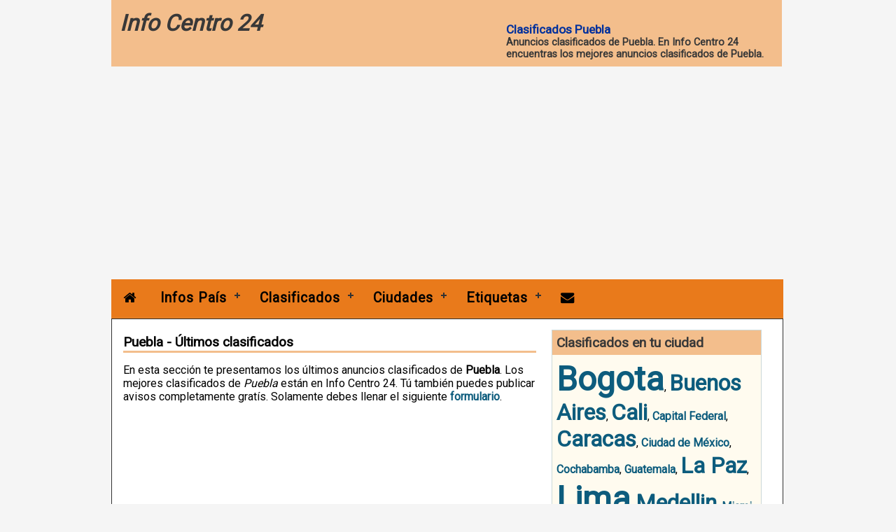

--- FILE ---
content_type: text/html; charset=ISO-8859-1
request_url: https://www.info-centro-24.com/clasificados/ciudad/puebla,9,12,2,1
body_size: 5710
content:
<!doctype html>
<html lang="es-ES" class="no-js">
<head>
<title>Clasificados de Puebla - Los últimos anuncios clasificados en Info Centro 24</title>
<meta http-equiv="Content-Type" content="text/html; charset=iso-8859-1" />
<meta name="title" content="Clasificados de Puebla - Los últimos anuncios clasificados en Info Centro 24" />
<meta name="description" content="Clasificados de Puebla. En Info Centro 24 encuentras los mejores anuncios clasificado de Puebla. También puedes publicar completamente grátis clasificados para Puebla." />
<meta name="keywords" content="Puebla,anuncios, clasificados Puebla, ciudad, ciudades, últimos anuncios, mejores clasificados" />
<meta name="Content-Language" content="es" />
<meta name="copyright" content="Copyright 2004-2017 by www.info-centro-24.com" />
<meta name="viewport" content="width=device-width, initial-scale=1" />


<link href='https://fonts.googleapis.com/css?family=Roboto:300,400' rel='stylesheet' type='text/css'>
<link rel="stylesheet" href="https://netdna.bootstrapcdn.com/font-awesome/4.0.1/css/font-awesome.min.css">
	
<style type="text/css">.mf {margin: 0 auto;text-align: left;max-width:960px;padding:0 3px 0 0;}.mpane_cb {max-width:590px;height:auto;float:left;margin-top:0px;margin-left:10px;margin-right:10px;padding:6px;overflow:hidden;}.rpane_cb {margin-left:6px;min-width:300px;max-width:300px;min-height: 200px;float:left;}.pf {max-width: 958px;min-height: 200px;background-color:#FFFFFF;border:solid 1px #323232;padding:0 0px 20px 0px;}.pf:after {content: '.';display:block;height: 0;visibility: hidden;clear:both;}.lf {display:inline-block;width: 100%;max-width: 958px;padding-top:2px;background-color: #F3BE8C;font-weight:bold;}.logoField {float: left;width:300px;font-size:32px;font-weight:bold;font-style:italic;color:#383838;padding:12px;}.logoField a {color:#383838;text-decoration:none;}.logoField a:visited {color:#383838;text-decoration:none;}.banner {color:white;font-size:1.0em;min-width: 290px;max-width: 400px;min-height: 30px;}@media screen and (min-width: 800px) {.banner {float:right;}}@media screen and (max-width: 799px) {.banner {margin-left: 3px;float:left;max-width:100%;}}.bnr {margin: 0px 12px 3px 0px;}.bnrt {padding:0px 0px 0px 6px;font-style: italic;}.bnrt h1 {color:#383838;}.bnrx {font-size:0.9em;padding:6px;color:#383838;}.ib, .ib1, .ib2 {border:1px solid #CBD8D8;}.ibt, .ibt1, .ibt2 {background-color: #F3BE8C;color:#383838;font-size:1.2em;font-weight: bold;text-align: left;padding:6px;}.ibx, .ibx1, .ibx2 {padding:6px;}.ibx1 {background-color: #FFFBEF;}.ibx2 {background-color: #CBD8D8;}.fdt{background-color:transparent;color:#000000;font-family:Verdana;font-size:10px;font-weight:normal;text-align:left;}.fdx{background-color:#FFDB94;border-top:solid 2px #FF7D00;height:12px;color:#000000;text-align:left;padding:12px;}.tdt {font-size:1.2em;font-weight: bold;text-align: left;padding-left: 5;height: 24px;border-bottom:solid 3px #F3BE8C;}.d1 {}.dt1 {font-weight: bold;text-align: left;height: 20px;padding:3px;}.dx1 {padding: 0px;}.d2, .d3, .d4, d5{border:solid 1px #CBD8D8;}.dt2, .dt3 {background-color:#F3BE8C;color:#383838;;font-size:1.2em;font-weight:bold;padding:6px;}.dx2, .dx3 {padding: 6px 12px 6px 12px;}.dx3 {background:#CBD8D8;}.dt4{background-color:#639ACE;color: White;font-weight: bold;text-align: left;padding-left:6;}.dx4{background-color: White;color: black;padding: 6 6 6 6;border-left: solid 1px #639ACE;border-right: solid 1px #639ACE;border-bottom: solid 1px #639ACE;}.dt5{background-color:#FF7D00;color: White;font-weight: bold;text-align: left;padding-left:6;}.dx5{background-color: White;color: black;padding: 6 6 6 6;border-left: solid 1px #FF7D00;border-right: solid 1px #FF7D00;border-bottom: solid 1px #FF7D00;}.dt6{background-color: transparent;color: #000000;font-weight: bold;text-align: left;padding-left:6;}.dx6{background-color: #E7EBF6;color: #000000;font-weight: normal;padding: 6 6 6 6;border: dashed 1px #F3BE8C;}.det { font-size:16px; background-color:red; color:white; font-weight: bold; text-align: left; padding: 3px 6px 3px 6px;}.dex { background-color:#FFC4C4; font-weight: normal; padding: 6px 6px 6px 6px; border:solid 1px red;}.icd {}.icdt {background-color:#F3BE8C;color:#383838;font-size:1.3em;font-weight:bold;padding:3px 3px 3px 6px;}.icdx {background-color:white;padding:9px;border:solid 1px #FFCF63;}.mmsibt{background-color:#A5CF73;color:White;font-size:16px;padding:3px;font-weight:bold;text-align:left;}.mmsibx{background-color:#EBF4E1;color:Black;padding:3px;border:solid 1px #A5CF73;}.lt {margin:0px;padding:0px;width:95%}.ltr1 {background-color:#FFFBEF;color:#000000;font-size:13px;padding:4px 3px 3px 4px;}.ltr2{background-color:#FFECB3;color:#000000;font-size:13px;padding:4px 3px 3px 4px;}.cl-list{border-top:solid 1px #DEDFDE; border-left:solid 1px #DEDFDE;border-right:solid 1px #DEDFDE;overflow: hidden;}.cl-list-item {font-size:0.9em;border-bottom:solid 1px #DEDFDE; }.cl-list-item a {display:flex;word-wrap: break-word;height:100%;padding:6px;overflow: hidden;}.cl-list-item a, .cl-list-item a:visited, .cl-list-item a:active {color:#000000;}.cl-list-item a:hover {background:#EEEEEE; color:#0D5C7D;text-decoration:none;}body {left:0px;top:0px;margin: 0px;font-family: 'Roboto', sans-serif;font-size:1.0em;background-color:#F5F5F5; }a, a:visited, a:active{color:#0D5C7D;font-weight:bold; text-decoration:none;}a:hover {color:#0D5C7D;text-decoration:underline;}h1 {font-size:1.2em;font-weight:bold;text-align:left;word-spacing:0;margin-bottom:0px;}h2 {font-size:1.1em;font-weight:bold;word-spacing:0;margin-top:1px;margin-bottom:1px;}h3 {display:inline;}#cssmenu,#cssmenu ul,#cssmenu ul li,#cssmenu ul li a,#cssmenu #menu-button {margin: 0;padding: 0;border: 0;list-style: none;line-height: 1;display: block;position: relative;-webkit-box-sizing: border-box;-moz-box-sizing: border-box;box-sizing: border-box;}#cssmenu:after,#cssmenu > ul:after {content: ".";display: block;clear: both;visibility: hidden;line-height: 0;height: 0;}#cssmenu #menu-button {display: none;}#cssmenu {font-family: 'Roboto', sans-serif;font-size: 1.1em;background: #E97A1B;}#cssmenu > ul > li {float: left;}#cssmenu.align-center > ul {font-size: 0;text-align: center;}#cssmenu.align-center > ul > li {display: inline-block;float: none;}#cssmenu.align-center ul ul {text-align: left;}#cssmenu.align-right > ul > li {float: right;}#cssmenu > ul > li > a {padding: 17px;font-size: 1.1em;letter-spacing: 1px;text-decoration: none;color:black;font-weight: 700;}#cssmenu > ul > li:hover > a {color:#323232;}#cssmenu > ul > li.has-sub > a {padding-right: 30px;}#cssmenu > ul > li.has-sub > a:after {position: absolute;top: 22px;right: 11px;width: 8px;height: 2px;display: block;background: #323232;content: '';}#cssmenu > ul > li.has-sub > a:before {position: absolute;top: 19px;right: 14px;display: block;width: 2px;height: 8px;background: #323232;content: '';-webkit-transition: all .25s ease;-moz-transition: all .25s ease;-ms-transition: all .25s ease;-o-transition: all .25s ease;transition: all .25s ease;}#cssmenu > ul > li.has-sub:hover > a:before {top: 23px;height: 0;}#cssmenu ul ul {position: absolute;left: -9999px;}#cssmenu.align-right ul ul {text-align: right;}#cssmenu ul ul li {height: 0;-webkit-transition: all .25s ease;-moz-transition: all .25s ease;-ms-transition: all .25s ease;-o-transition: all .25s ease;transition: all .25s ease;}#cssmenu li:hover > ul {left: auto;}#cssmenu.align-right li:hover > ul {left: auto;right: 0;}#cssmenu li:hover > ul > li {height: 38px;}#cssmenu ul ul ul {margin-left: 100%;top: 0;}#cssmenu.align-right ul ul ul {margin-left: 0;margin-right: 100%;}#cssmenu ul ul li a {border-bottom: 1px solid rgba(255, 255, 255, 1.0);padding: 11px 15px;width: 170px;font-size:1.0em;text-decoration: none;color:black;font-weight: 400;background: #E97A1B; }#cssmenu ul ul li:last-child > a,#cssmenu ul ul li.last-item > a {border-bottom: 0;}#cssmenu ul ul li:hover > a,#cssmenu ul ul li a:hover {color:#323232;}#cssmenu ul ul li.has-sub > a:after {position: absolute;top: 16px;right: 11px;width: 8px;height: 2px;display: block;background: #323232;content: '';}#cssmenu.align-right ul ul li.has-sub > a:after {right: auto;left: 11px;}#cssmenu ul ul li.has-sub > a:before {position: absolute;top: 13px;right: 14px;display: block;width: 2px;height: 8px;background: #323232;content: '';-webkit-transition: all .25s ease;-moz-transition: all .25s ease;-ms-transition: all .25s ease;-o-transition: all .25s ease;transition: all .25s ease;}#cssmenu.align-right ul ul li.has-sub > a:before {right: auto;left: 14px;}#cssmenu ul ul > li.has-sub:hover > a:before {top: 17px;height: 0;}@media all and (max-width: 768px), only screen and (-webkit-min-device-pixel-ratio: 2) and (max-width: 1024px), only screen and (min--moz-device-pixel-ratio: 2) and (max-width: 1024px), only screen and (-o-min-device-pixel-ratio: 2/1) and (max-width: 1024px), only screen and (min-device-pixel-ratio: 2) and (max-width: 1024px), only screen and (min-resolution: 192dpi) and (max-width: 1024px), only screen and (min-resolution: 2dppx) and (max-width: 1024px) {#cssmenu {width: 100%;}#cssmenu ul {width: 100%;display: none;}#cssmenu.align-center > ul {text-align: left;}#cssmenu ul li {width: 100%;border-top: 1px solid rgba(255, 255, 255, 1.0);}#cssmenu ul ul li,#cssmenu li:hover > ul > li {height: auto;}#cssmenu ul li a,#cssmenu ul ul li a {width: 100%;border-bottom: 0;}#cssmenu > ul > li {float: none;}#cssmenu ul ul li a {padding-left: 25px;}#cssmenu ul ul ul li a {padding-left: 35px;}#cssmenu ul ul li a {color:black;background: none;}#cssmenu ul ul li:hover > a,#cssmenu ul ul li.active > a {color:#323232;}#cssmenu ul ul,#cssmenu ul ul ul,#cssmenu.align-right ul ul {position: relative;left: 0;width: 100%;margin: 0;text-align: left;}#cssmenu > ul > li.has-sub > a:after,#cssmenu > ul > li.has-sub > a:before,#cssmenu ul ul > li.has-sub > a:after,#cssmenu ul ul > li.has-sub > a:before {display: none;}#cssmenu #menu-button {display: block;padding: 17px;color:black;cursor: pointer;font-size: 1.4em;font-weight: bold;}#cssmenu #menu-button:after {position: absolute;top: 22px;right: 17px;display: block;height: 4px;width: 20px;border-top: 2px solid #323232;border-bottom: 2px solid #323232;content: '';}#cssmenu #menu-button:before {position: absolute;top: 16px;right: 17px;display: block;height: 2px;width: 20px;background: #323232;content: '';}#cssmenu #menu-button.menu-opened:after {top: 23px;border: 0;height: 2px;width: 15px;background: black;-webkit-transform: rotate(45deg);-moz-transform: rotate(45deg);-ms-transform: rotate(45deg);-o-transform: rotate(45deg);transform: rotate(45deg);}#cssmenu #menu-button.menu-opened:before {top: 23px;background: black;width: 15px;-webkit-transform: rotate(-45deg);-moz-transform: rotate(-45deg);-ms-transform: rotate(-45deg);-o-transform: rotate(-45deg);transform: rotate(-45deg);}#cssmenu .submenu-button {position: absolute;z-index: 99;right: 0;top: 0;display: block;border-left: 1px solid rgba(255, 255, 255, 1.0);height: 51px;width: 46px;cursor: pointer;}#cssmenu .submenu-button.submenu-opened {background: #1C3A59;}#cssmenu ul ul .submenu-button {height: 34px;width: 34px;}#cssmenu .submenu-button:after {position: absolute;top: 22px;right: 19px;width: 8px;height: 2px;display: block;background: #323232;content: '';}#cssmenu ul ul .submenu-button:after {top: 15px;right: 13px;}#cssmenu .submenu-button.submenu-opened:after {background: black;}#cssmenu .submenu-button:before {position: absolute;top: 19px;right: 22px;display: block;width: 2px;height: 8px;background: #323232;content: '';}#cssmenu ul ul .submenu-button:before {top: 12px;right: 16px;}#cssmenu .submenu-button.submenu-opened:before {display: none;}}.mbt { width:960px; height:20px;padding: 0px 0px 0px 0px;}.mbts { float: right; padding: 0px 0px 0px 0px; width:1px; height:6px;background-color:black;}.mbti { float: right; padding: 0px 3px 0px 3px; background-color:#D6D7D6; color: Black; text-align: left; font-family: Verdana; font-size: 10px; font-weight: normal;}.mbti a { color:Black; text-decoration: none;}.mbti a:hover { color:Black; text-decoration: underline;}.mbti a:active { color:Black; text-decoration: none;}.mbti a:visited { color:Black; text-decoration: none;}.ibm{width:200px;}.ibmt{background-color:#FF7D00;color:White;font-size:16px;font-weight:bold;text-align:left;padding:3px;}.ibmx{padding: 3px 3px 0px 3px;font-size:14px;background-color:#FFFBEF;border-left:solid 1px #FF7D00;border-right:solid 1px #FF7D00;border-bottom:solid 1px #FF7D00;color:Black;}#nav .menub1 h2{padding: 0 3px;margin: 0;margin-top: 5px;font-weight: normal;}#nav .menub1 ul {margin: 0px;padding: 0px;list-style-type: none;list-style-image: none;}#nav .menub1 li {padding-bottom: 0px;background-color:#FFFBEF;}#nav .menub1 li a {text-decoration: none;padding: 1px;border:solid 1px #FFFBEF;display: block;background-color:#FFFBEF;}#nav .menub1 li a:hover {text-decoration: none;background: white;border:solid 1px black;background-color:#FFFBEF;}#nav .menub1 li a.focus {color: #7D9931;}#nav .menub1 li a.opened {}#nav .menub1 li.last a {border: none;}.cld {width:100%;}.clT { background-color:#5A9EAD;color:White;font-size:1.2em;font-weight:bold;text-align:left;padding:3px;}.clT a, .clT a:hover, .clT a:active, .clT a:visited{color:white;text-decoration:underline;}.clx {background-color:transparent;padding:3px 6px 3px 6px;border:solid 1px #5A9EAD; }.clc { background-color:transparent; padding:10px;} .clR1 { background-color:transparent; font-size:0.9em;padding:1px 1px 1px 2px; } .clR2 { background-color:#5A9EAD; font-size:13px; padding:1px 1px 1px 2px; }.clsR1 { background-color:#E6EEEE; font-size:0.9em; padding:1px 1px 1px 2px; }.cliT { background-color:#D6E4EB; font-weight:bold; padding:3px; border-top:solid 1px #5A9EAD; border-bottom:solid 1px #5A9EAD;} .cliI { background-color:transparent; padding:1px; border-bottom:solid 1px Gray; } .cliD { background-color:#EFEFEF; padding:6px;border-top:solid 1px Gray; } .cliD1 { background-color:#EFEFEF; padding:6px; border-top:solid 1px Gray; } .cliC { background-color:#EFEFEF; padding:2px; border-top:solid 1px Gray; }.cliCmd {background-color:#F4F4F4;padding:1px 2px 1px 2px;border-top:solid 1px Gray;border-bottom:solid 1px Gray;}.clsx {background-color:transparent;font-weight:normal;padding:2px 0px 2px 0px;}.clsx a {color:#00309C;text-decoration:none;}.clsx a:hover, .clsx a:active, .clsx a:visited {color:#00309C;text-decoration:underline;}.clPIdx {background-color:#EFEFEF;padding:3px 6px 3px 6px;border:dashed 1px black;}.clpimt {padding:3px 6px 3px 6px;border-bottom:solid 1px #5A9EAD;}.clpims {background-color:#5A9EAD;color:white;font-weight:bold; padding:3px 6px 3px 6px;text-align:center;}.clpim {font-weight:bold;padding:3px 6px 3px 6px;}.clibt1 {background-color:#5A9EAD;color:white;font-weight:bold;text-align:left;padding:3px;}.clibx1 {background-color:white; font-weight:normal;padding:6px;border:solid 1px #5A9EAD;}.clibx1 a {color:#00309C;text-decoration:none;}.clibx1 a:hover, .clibx1 a:active, .clibx1 A:visited {color:#00309C;text-decoration:underline;}.nos{color:Gray;font-size:10px;}.cliTitle {background-color:#D6E4EB; font-weight:bold; text-align:left; padding:3px 3px 3px 6px;border-top:solid 2px #0059A5; border-bottom:solid 2px #0059A5;} .cliInfo {height:80px;background-color:#D6E4EB;border:dashed 1px #0059A5;margin-top:6px;margin-bottom:6px;}.cliReference {float:left;font-size:13px;width:200px;padding:0px 6px 0px 6px;}.cliCommands {float:right;font-size:13px;padding:0px 6px 0px 6px;} .cliDescrTitle {font-weight:bold;text-align:left;padding:1px 1px 1px 1px;border-bottom:solid 2px #0059A5;}.cliDescription {padding:6px 0px 6px 0px;}.cliContactTitle {border:solid 2px #0059A5;background-color:#D6E4EB;margin-top:6px;margin-bottom:6px;}.cliContactLabel {font-weight:bold;color:#0059A5;padding:0px 3px 0px 3px;}.cliPicture {text-align:center;padding:3px 3px 3px 3px;border-top:solid 2px #0059A5;border-bottom:solid 2px #0059A5;}.cliVideoTitle {font-weight:bold;text-align:left;padding:1px 1px 1px 1px;border-bottom:solid 2px #0059A5;}.cliPriceTitle {font-weight:bold;text-align:left;padding:1px 1px 1px 1px;border-bottom:solid 2px #0059A5;}</style>

<link rel="alternate" type="application/rss+xml" title="RSS 2.0" href="https://www.info-centro-24.com/feed.xml" />


<script src="https://ajax.googleapis.com/ajax/libs/jquery/1.10.2/jquery.min.js"></script>
<script defer async src="/modules/portal/jscripts/frmenu/frmenu.js"></script>

<!-- Auto Ads -->
<script async src="https://pagead2.googlesyndication.com/pagead/js/adsbygoogle.js?client=ca-pub-6009626112572384"
     crossorigin="anonymous"></script>
</head>

<!-- Google tag (gtag.js) 27.06.2023 GA 4 -->
<script async src="https://www.googletagmanager.com/gtag/js?id=G-FEKY2FD6L1"></script>
<script>
  window.dataLayer = window.dataLayer || [];
  function gtag(){dataLayer.push(arguments);}
  gtag('js', new Date());

  gtag('config', 'G-FEKY2FD6L1');
</script>

<body>
<div class="mf">
<!-- Logo field -->
<div class="lf">
<div class="logoField"><a href="https://www.info-centro-24.com" title="Info Centro 24">Info Centro 24</a></div><div class="banner"><!--* Banner Document *-->
<div class="bnr">
<div class="bnrt"><h1></h1></div>
<div class="bnrx"><div><span><h1 style="color:#00309C;">Clasificados Puebla</h1>
Anuncios clasificados de <b>Puebla</b>. En Info Centro 24 encuentras los mejores anuncios clasificados de Puebla.</span></div></div>
</div></div>
</div>
<!-- Menu Bar -->
<div><nav style="background:#E67E22;max-width:960px;width:100%;height:56px;z-index:100;">
<div id="cssmenu" style="z-index:100;">
<ul>
	<li class="active"><a href="/" rel="nofollow"><i class="fa fa-home"></i></a></li>
	<li><a href="/argentina.html">Infos País</a>
		<ul>
		<li><a href="/argentina.html">Argentina</a></li>
		<li><a href="/bolivia.html">Bolivia</a></li>
		<li><a href="/chile.html">Chile</a></li>
		<li><a href="/mexico.html">México</a></li>
		<li><a href="/colombia.html">Colombia</a></li>
		<li><a href="/venezuela.html">Venezuela</a></li>
		</ul>
	</li>
	<li><a href="/avisos-clasificados.html">Clasificados</a>
		<ul>
		<li><a href="/clasificados-publicar.html">Publicar...</a></li>
		<li><a href="/clasificados/bolivia.html">Bolivia</a></li>
		<li><a href="/clasificados/colombia.html">Colombia</a></li>
		<li><a href="/clasificados/ecuador.html">Ecuador</a></li>
		<li><a href="/clasificados/venezuela.html">Venezuela</a></li>
		<li><a href="/avisos-clasificados.html">Otros países</a></li>
		<li><a href="/clasificados-buscar.html">Buscar</a></li>
		</ul>
	</li>
	<li><a href="/ciudades/">Ciudades</a>
		<ul>
		<li><a href="/clasificados/ciudad/bogota/">Bogota</a></li>
		<li><a href="/clasificados/ciudad/lima/">Lima</a></li>
		<li><a href="/clasificados/ciudad/quito/">Quito</a></li>
		<li><a href="/clasificados/ciudad/la-paz/">La Paz</a></li>
		<li><a href="/ciudades/">Otras Ciudades</a></li>
		</ul>
	</li>	
	<li><a href="/etiquetas/">Etiquetas</a>
	<ul>
		<li><a href="/sobre/alquiler/">Alquiler</a></li>
		<li><a href="/sobre/apartamento/">Apartamento</a></li>
		<li><a href="/sobre/casa/">Casa</a></li>
		<li><a href="/sobre/turismo/">Turismo</a></li>
		<li><a href="/sobre/vacaciones/">Vacaciones</a></li>
		</ul>
	</li>	
  <li><a href="/contacto-info.html" title="Contacto" rel="nofollow" ><i class="fa fa-envelope"></i></a></li>
</ul>
</div>
</nav>
</div>

<!-- Main Body -->
<div class="pf">
<!-- Main body column -->          
<div class="mpane_cb">
<!-- Pane Column -->
<div style="height:15px"></div>
<!-- Title Document --> 
<div class="tdt">Puebla - Últimos clasificados</div>
<div style="height:15px"></div>
<div>En esta sección te presentamos los últimos anuncios clasificados de <b>Puebla</b>. Los mejores clasificados de <em>Puebla</em> están en Info Centro 24. Tú también puedes publicar avisos completamente gratís. Solamente debes llenar el siguiente <a href="/clasificados-publicar.html">formulario</a>.</div>
<div style="height:15px"></div>
<!--* Document 2 *-->
<div class="d1">
<div class="dt1"></div>
<div class="dx1"><br/><br/></div>
</div>
<div style="height:15px"></div>
<div style="height:15px"></div>
<div style="height:15px"></div>
<div style="height:15px"></div>


  
</div>
<!-- Right pane -->	          
<div class="rpane_cb">
<!-- Pane Column -->
<div style="height:15px"></div>
<!-- Info Box Document -->
<div class="ib1">
<div class="ibt1"><strong>Clasificados en tu ciudad</strong></div>
<div class="ibx1"><font size='12'><a href='/clasificados/ciudad/bogota/'>Bogota</a></font>, <font size='6'><a href='/clasificados/ciudad/buenos-aires/'>Buenos Aires</a></font>, <font size='6'><a href='/clasificados/ciudad/cali/'>Cali</a></font>, <font size='3'><a href='/clasificados/ciudad/capital-federal/'>Capital Federal</a></font>, <font size='6'><a href='/clasificados/ciudad/caracas/'>Caracas</a></font>, <font size='3'><a href='/clasificados/ciudad/ciudad-de-mexico/'>Ciudad de México</a></font>, <font size='3'><a href='/clasificados/ciudad/cochabamba/'>Cochabamba</a></font>, <font size='3'><a href='/clasificados/ciudad/guatemala/'>Guatemala</a></font>, <font size='6'><a href='/clasificados/ciudad/la-paz/'>La Paz</a></font>, <font size='12'><a href='/clasificados/ciudad/lima/'>Lima</a></font>, <font size='6'><a href='/clasificados/ciudad/medellin/'>Medellin</a></font>, <font size='3'><a href='/clasificados/ciudad/miami/'>Miami</a></font>, <font size='6'><a href='/clasificados/ciudad/montevideo/'>Montevideo</a></font>, <font size='3'><a href='/clasificados/ciudad/panama/'>Panama</a></font>, <font size='3'><a href='/clasificados/ciudad/punta-alta/'>Punta Alta</a></font>, <font size='9'><a href='/clasificados/ciudad/quito/'>Quito</a></font>, <font size='3'><a href='/clasificados/ciudad/santa-cruz/'>Santa Cruz</a></font>, <font size='3'><a href='/clasificados/ciudad/santa-cruz-de-la-sierra/'>Santa Cruz de la Sierra</a></font>, <font size='3'><a href='/clasificados/ciudad/santiago/'>Santiago</a></font>, <font size='3'><a href='/clasificados/ciudad/guayaquil/'>guayaquil</a></font>, <a href="/ciudades/">Otras ciudades...</a></div>
</div>
<div style="height:15px"></div>
<div style="height:15px"></div>
<div style="height:15px"></div>
<div style="height:15px"></div>


  
</div>
</div>
<!-- END Main Body -->
<div class="fdx"><div style="float:left;">
<script type="text/javascript" src="https://gtt.glasertech.net/pwt.php?c=ic24"></script>
<noscript><img src="https://gtt.glasertech.net/pwt.php?c=ic24&k=596687" border="0" alt="" width="1" height="1"></noscript></div>
<div style="float:right;font-weight:bold;">28/01/2026</div></div>
<p style="height:24px;">&nbsp;</p>
&nbsp;
</div>
<script defer src="https://static.cloudflareinsights.com/beacon.min.js/vcd15cbe7772f49c399c6a5babf22c1241717689176015" integrity="sha512-ZpsOmlRQV6y907TI0dKBHq9Md29nnaEIPlkf84rnaERnq6zvWvPUqr2ft8M1aS28oN72PdrCzSjY4U6VaAw1EQ==" data-cf-beacon='{"version":"2024.11.0","token":"4bab5014b6e741d0b14d9f01588d2cf6","r":1,"server_timing":{"name":{"cfCacheStatus":true,"cfEdge":true,"cfExtPri":true,"cfL4":true,"cfOrigin":true,"cfSpeedBrain":true},"location_startswith":null}}' crossorigin="anonymous"></script>
</body>
</html>

<!-- DB-Results connect (4) close(4)-->


--- FILE ---
content_type: text/html; charset=utf-8
request_url: https://www.google.com/recaptcha/api2/aframe
body_size: 269
content:
<!DOCTYPE HTML><html><head><meta http-equiv="content-type" content="text/html; charset=UTF-8"></head><body><script nonce="Ep4vSG-tIbwTBZ3E3XY-xg">/** Anti-fraud and anti-abuse applications only. See google.com/recaptcha */ try{var clients={'sodar':'https://pagead2.googlesyndication.com/pagead/sodar?'};window.addEventListener("message",function(a){try{if(a.source===window.parent){var b=JSON.parse(a.data);var c=clients[b['id']];if(c){var d=document.createElement('img');d.src=c+b['params']+'&rc='+(localStorage.getItem("rc::a")?sessionStorage.getItem("rc::b"):"");window.document.body.appendChild(d);sessionStorage.setItem("rc::e",parseInt(sessionStorage.getItem("rc::e")||0)+1);localStorage.setItem("rc::h",'1769630754479');}}}catch(b){}});window.parent.postMessage("_grecaptcha_ready", "*");}catch(b){}</script></body></html>